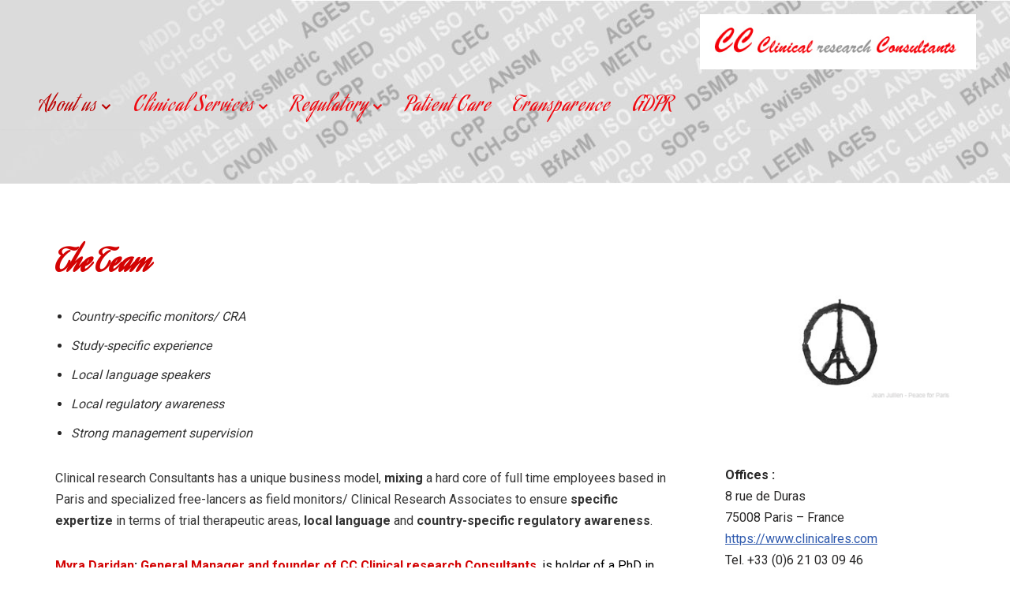

--- FILE ---
content_type: text/html; charset=UTF-8
request_url: https://clinicalres.com/about-us/the-team/
body_size: 14866
content:
<!DOCTYPE html>
<html dir="ltr" lang="fr-FR"
	prefix="og: https://ogp.me/ns#" >

<head>
	
	<meta charset="UTF-8">
	<meta name="viewport" content="width=device-width, initial-scale=1, minimum-scale=1">
	<link rel="profile" href="https://gmpg.org/xfn/11">
		<title>The Team Clinical research Consultants | Clinical Research Consultants</title>

		<!-- All in One SEO 4.4.0.1 - aioseo.com -->
		<meta name="description" content="Our monitors are experienced, chosen within our pool of CRAs to answer specific study needs. (Country-specific monitors and Study-specific experience.)" />
		<meta name="robots" content="max-image-preview:large" />
		<link rel="canonical" href="https://clinicalres.com/about-us/the-team/" />
		<meta name="generator" content="All in One SEO (AIOSEO) 4.4.0.1" />
		<meta property="og:locale" content="fr_FR" />
		<meta property="og:site_name" content="Clinical Research Consultants | CC Clinical research Consultants is a clinical and regulatory affairs CRO, we&#039;re particularly focused on compliance to moral, legal and scientific integrity. The company ensures full compliance with GCPs, ethical, legal and regulatory requirements governing the conduct of clinical research worldwide." />
		<meta property="og:type" content="activity" />
		<meta property="og:title" content="The Team Clinical research Consultants | Clinical Research Consultants" />
		<meta property="og:description" content="Our monitors are experienced, chosen within our pool of CRAs to answer specific study needs. (Country-specific monitors and Study-specific experience.)" />
		<meta property="og:url" content="https://clinicalres.com/about-us/the-team/" />
		<meta property="og:image" content="https://clinicalres.com/wp-content/uploads/2020/10/cropped-logo-clinicalres-2.png" />
		<meta property="og:image:secure_url" content="https://clinicalres.com/wp-content/uploads/2020/10/cropped-logo-clinicalres-2.png" />
		<meta name="twitter:card" content="summary" />
		<meta name="twitter:title" content="The Team Clinical research Consultants | Clinical Research Consultants" />
		<meta name="twitter:description" content="Our monitors are experienced, chosen within our pool of CRAs to answer specific study needs. (Country-specific monitors and Study-specific experience.)" />
		<meta name="twitter:image" content="https://clinicalres.com/wp-content/uploads/2020/10/cropped-logo-clinicalres-2.png" />
		<script type="application/ld+json" class="aioseo-schema">
			{"@context":"https:\/\/schema.org","@graph":[{"@type":"BreadcrumbList","@id":"https:\/\/clinicalres.com\/about-us\/the-team\/#breadcrumblist","itemListElement":[{"@type":"ListItem","@id":"https:\/\/clinicalres.com\/#listItem","position":1,"item":{"@type":"WebPage","@id":"https:\/\/clinicalres.com\/","name":"Accueil","description":"Clinical Research Consultants is a clinical and regulatory affairs CRO, based in central Paris, particularly focused on compliance to moral, legal and scientific integrity.","url":"https:\/\/clinicalres.com\/"},"nextItem":"https:\/\/clinicalres.com\/about-us\/#listItem"},{"@type":"ListItem","@id":"https:\/\/clinicalres.com\/about-us\/#listItem","position":2,"item":{"@type":"WebPage","@id":"https:\/\/clinicalres.com\/about-us\/","name":"About us","url":"https:\/\/clinicalres.com\/about-us\/"},"nextItem":"https:\/\/clinicalres.com\/about-us\/the-team\/#listItem","previousItem":"https:\/\/clinicalres.com\/#listItem"},{"@type":"ListItem","@id":"https:\/\/clinicalres.com\/about-us\/the-team\/#listItem","position":3,"item":{"@type":"WebPage","@id":"https:\/\/clinicalres.com\/about-us\/the-team\/","name":"The Team","description":"Our monitors are experienced, chosen within our pool of CRAs to answer specific study needs. (Country-specific monitors and Study-specific experience.)","url":"https:\/\/clinicalres.com\/about-us\/the-team\/"},"previousItem":"https:\/\/clinicalres.com\/about-us\/#listItem"}]},{"@type":"Organization","@id":"https:\/\/clinicalres.com\/#organization","name":"Clinical Research Consultants","url":"https:\/\/clinicalres.com\/","logo":{"@type":"ImageObject","url":"https:\/\/clinicalres.com\/wp-content\/uploads\/2020\/10\/cropped-logo-clinicalres-2.png","@id":"https:\/\/clinicalres.com\/#organizationLogo","width":408,"height":82},"image":{"@id":"https:\/\/clinicalres.com\/#organizationLogo"}},{"@type":"WebPage","@id":"https:\/\/clinicalres.com\/about-us\/the-team\/#webpage","url":"https:\/\/clinicalres.com\/about-us\/the-team\/","name":"The Team Clinical research Consultants | Clinical Research Consultants","description":"Our monitors are experienced, chosen within our pool of CRAs to answer specific study needs. (Country-specific monitors and Study-specific experience.)","inLanguage":"fr-FR","isPartOf":{"@id":"https:\/\/clinicalres.com\/#website"},"breadcrumb":{"@id":"https:\/\/clinicalres.com\/about-us\/the-team\/#breadcrumblist"},"datePublished":"2012-03-20T14:14:12+01:00","dateModified":"2012-03-20T14:14:12+01:00"},{"@type":"WebSite","@id":"https:\/\/clinicalres.com\/#website","url":"https:\/\/clinicalres.com\/","name":"Clinical Research Consultants","description":"CC Clinical research Consultants is a clinical and regulatory affairs CRO, we're particularly focused on compliance to moral, legal and scientific integrity. The company ensures full compliance with GCPs, ethical, legal and regulatory requirements governing the conduct of clinical research worldwide.","inLanguage":"fr-FR","publisher":{"@id":"https:\/\/clinicalres.com\/#organization"}}]}
		</script>
		<!-- All in One SEO -->

<link rel='dns-prefetch' href='//cdnjs.cloudflare.com' />
<link rel='dns-prefetch' href='//fonts.googleapis.com' />
<link rel="alternate" type="application/rss+xml" title="Clinical Research Consultants &raquo; Flux" href="https://clinicalres.com/feed/" />
<link rel="alternate" type="application/rss+xml" title="Clinical Research Consultants &raquo; Flux des commentaires" href="https://clinicalres.com/comments/feed/" />
<script type="text/javascript">
window._wpemojiSettings = {"baseUrl":"https:\/\/s.w.org\/images\/core\/emoji\/14.0.0\/72x72\/","ext":".png","svgUrl":"https:\/\/s.w.org\/images\/core\/emoji\/14.0.0\/svg\/","svgExt":".svg","source":{"concatemoji":"https:\/\/clinicalres.com\/wp-includes\/js\/wp-emoji-release.min.js?ver=6.2.8"}};
/*! This file is auto-generated */
!function(e,a,t){var n,r,o,i=a.createElement("canvas"),p=i.getContext&&i.getContext("2d");function s(e,t){p.clearRect(0,0,i.width,i.height),p.fillText(e,0,0);e=i.toDataURL();return p.clearRect(0,0,i.width,i.height),p.fillText(t,0,0),e===i.toDataURL()}function c(e){var t=a.createElement("script");t.src=e,t.defer=t.type="text/javascript",a.getElementsByTagName("head")[0].appendChild(t)}for(o=Array("flag","emoji"),t.supports={everything:!0,everythingExceptFlag:!0},r=0;r<o.length;r++)t.supports[o[r]]=function(e){if(p&&p.fillText)switch(p.textBaseline="top",p.font="600 32px Arial",e){case"flag":return s("\ud83c\udff3\ufe0f\u200d\u26a7\ufe0f","\ud83c\udff3\ufe0f\u200b\u26a7\ufe0f")?!1:!s("\ud83c\uddfa\ud83c\uddf3","\ud83c\uddfa\u200b\ud83c\uddf3")&&!s("\ud83c\udff4\udb40\udc67\udb40\udc62\udb40\udc65\udb40\udc6e\udb40\udc67\udb40\udc7f","\ud83c\udff4\u200b\udb40\udc67\u200b\udb40\udc62\u200b\udb40\udc65\u200b\udb40\udc6e\u200b\udb40\udc67\u200b\udb40\udc7f");case"emoji":return!s("\ud83e\udef1\ud83c\udffb\u200d\ud83e\udef2\ud83c\udfff","\ud83e\udef1\ud83c\udffb\u200b\ud83e\udef2\ud83c\udfff")}return!1}(o[r]),t.supports.everything=t.supports.everything&&t.supports[o[r]],"flag"!==o[r]&&(t.supports.everythingExceptFlag=t.supports.everythingExceptFlag&&t.supports[o[r]]);t.supports.everythingExceptFlag=t.supports.everythingExceptFlag&&!t.supports.flag,t.DOMReady=!1,t.readyCallback=function(){t.DOMReady=!0},t.supports.everything||(n=function(){t.readyCallback()},a.addEventListener?(a.addEventListener("DOMContentLoaded",n,!1),e.addEventListener("load",n,!1)):(e.attachEvent("onload",n),a.attachEvent("onreadystatechange",function(){"complete"===a.readyState&&t.readyCallback()})),(e=t.source||{}).concatemoji?c(e.concatemoji):e.wpemoji&&e.twemoji&&(c(e.twemoji),c(e.wpemoji)))}(window,document,window._wpemojiSettings);
</script>
<style type="text/css">
img.wp-smiley,
img.emoji {
	display: inline !important;
	border: none !important;
	box-shadow: none !important;
	height: 1em !important;
	width: 1em !important;
	margin: 0 0.07em !important;
	vertical-align: -0.1em !important;
	background: none !important;
	padding: 0 !important;
}
</style>
	<link rel='stylesheet' id='wp-block-library-css' href='https://clinicalres.com/wp-includes/css/dist/block-library/style.min.css?ver=6.2.8' type='text/css' media='all' />
<link rel='stylesheet' id='classic-theme-styles-css' href='https://clinicalres.com/wp-includes/css/classic-themes.min.css?ver=6.2.8' type='text/css' media='all' />
<style id='global-styles-inline-css' type='text/css'>
body{--wp--preset--color--black: #000000;--wp--preset--color--cyan-bluish-gray: #abb8c3;--wp--preset--color--white: #ffffff;--wp--preset--color--pale-pink: #f78da7;--wp--preset--color--vivid-red: #cf2e2e;--wp--preset--color--luminous-vivid-orange: #ff6900;--wp--preset--color--luminous-vivid-amber: #fcb900;--wp--preset--color--light-green-cyan: #7bdcb5;--wp--preset--color--vivid-green-cyan: #00d084;--wp--preset--color--pale-cyan-blue: #8ed1fc;--wp--preset--color--vivid-cyan-blue: #0693e3;--wp--preset--color--vivid-purple: #9b51e0;--wp--preset--color--neve-link-color: var(--nv-primary-accent);--wp--preset--color--neve-link-hover-color: var(--nv-secondary-accent);--wp--preset--color--nv-site-bg: var(--nv-site-bg);--wp--preset--color--nv-light-bg: var(--nv-light-bg);--wp--preset--color--nv-dark-bg: var(--nv-dark-bg);--wp--preset--color--neve-text-color: var(--nv-text-color);--wp--preset--color--nv-text-dark-bg: var(--nv-text-dark-bg);--wp--preset--color--nv-c-1: var(--nv-c-1);--wp--preset--color--nv-c-2: var(--nv-c-2);--wp--preset--gradient--vivid-cyan-blue-to-vivid-purple: linear-gradient(135deg,rgba(6,147,227,1) 0%,rgb(155,81,224) 100%);--wp--preset--gradient--light-green-cyan-to-vivid-green-cyan: linear-gradient(135deg,rgb(122,220,180) 0%,rgb(0,208,130) 100%);--wp--preset--gradient--luminous-vivid-amber-to-luminous-vivid-orange: linear-gradient(135deg,rgba(252,185,0,1) 0%,rgba(255,105,0,1) 100%);--wp--preset--gradient--luminous-vivid-orange-to-vivid-red: linear-gradient(135deg,rgba(255,105,0,1) 0%,rgb(207,46,46) 100%);--wp--preset--gradient--very-light-gray-to-cyan-bluish-gray: linear-gradient(135deg,rgb(238,238,238) 0%,rgb(169,184,195) 100%);--wp--preset--gradient--cool-to-warm-spectrum: linear-gradient(135deg,rgb(74,234,220) 0%,rgb(151,120,209) 20%,rgb(207,42,186) 40%,rgb(238,44,130) 60%,rgb(251,105,98) 80%,rgb(254,248,76) 100%);--wp--preset--gradient--blush-light-purple: linear-gradient(135deg,rgb(255,206,236) 0%,rgb(152,150,240) 100%);--wp--preset--gradient--blush-bordeaux: linear-gradient(135deg,rgb(254,205,165) 0%,rgb(254,45,45) 50%,rgb(107,0,62) 100%);--wp--preset--gradient--luminous-dusk: linear-gradient(135deg,rgb(255,203,112) 0%,rgb(199,81,192) 50%,rgb(65,88,208) 100%);--wp--preset--gradient--pale-ocean: linear-gradient(135deg,rgb(255,245,203) 0%,rgb(182,227,212) 50%,rgb(51,167,181) 100%);--wp--preset--gradient--electric-grass: linear-gradient(135deg,rgb(202,248,128) 0%,rgb(113,206,126) 100%);--wp--preset--gradient--midnight: linear-gradient(135deg,rgb(2,3,129) 0%,rgb(40,116,252) 100%);--wp--preset--duotone--dark-grayscale: url('#wp-duotone-dark-grayscale');--wp--preset--duotone--grayscale: url('#wp-duotone-grayscale');--wp--preset--duotone--purple-yellow: url('#wp-duotone-purple-yellow');--wp--preset--duotone--blue-red: url('#wp-duotone-blue-red');--wp--preset--duotone--midnight: url('#wp-duotone-midnight');--wp--preset--duotone--magenta-yellow: url('#wp-duotone-magenta-yellow');--wp--preset--duotone--purple-green: url('#wp-duotone-purple-green');--wp--preset--duotone--blue-orange: url('#wp-duotone-blue-orange');--wp--preset--font-size--small: 13px;--wp--preset--font-size--medium: 20px;--wp--preset--font-size--large: 36px;--wp--preset--font-size--x-large: 42px;--wp--preset--spacing--20: 0.44rem;--wp--preset--spacing--30: 0.67rem;--wp--preset--spacing--40: 1rem;--wp--preset--spacing--50: 1.5rem;--wp--preset--spacing--60: 2.25rem;--wp--preset--spacing--70: 3.38rem;--wp--preset--spacing--80: 5.06rem;--wp--preset--shadow--natural: 6px 6px 9px rgba(0, 0, 0, 0.2);--wp--preset--shadow--deep: 12px 12px 50px rgba(0, 0, 0, 0.4);--wp--preset--shadow--sharp: 6px 6px 0px rgba(0, 0, 0, 0.2);--wp--preset--shadow--outlined: 6px 6px 0px -3px rgba(255, 255, 255, 1), 6px 6px rgba(0, 0, 0, 1);--wp--preset--shadow--crisp: 6px 6px 0px rgba(0, 0, 0, 1);}:where(.is-layout-flex){gap: 0.5em;}body .is-layout-flow > .alignleft{float: left;margin-inline-start: 0;margin-inline-end: 2em;}body .is-layout-flow > .alignright{float: right;margin-inline-start: 2em;margin-inline-end: 0;}body .is-layout-flow > .aligncenter{margin-left: auto !important;margin-right: auto !important;}body .is-layout-constrained > .alignleft{float: left;margin-inline-start: 0;margin-inline-end: 2em;}body .is-layout-constrained > .alignright{float: right;margin-inline-start: 2em;margin-inline-end: 0;}body .is-layout-constrained > .aligncenter{margin-left: auto !important;margin-right: auto !important;}body .is-layout-constrained > :where(:not(.alignleft):not(.alignright):not(.alignfull)){max-width: var(--wp--style--global--content-size);margin-left: auto !important;margin-right: auto !important;}body .is-layout-constrained > .alignwide{max-width: var(--wp--style--global--wide-size);}body .is-layout-flex{display: flex;}body .is-layout-flex{flex-wrap: wrap;align-items: center;}body .is-layout-flex > *{margin: 0;}:where(.wp-block-columns.is-layout-flex){gap: 2em;}.has-black-color{color: var(--wp--preset--color--black) !important;}.has-cyan-bluish-gray-color{color: var(--wp--preset--color--cyan-bluish-gray) !important;}.has-white-color{color: var(--wp--preset--color--white) !important;}.has-pale-pink-color{color: var(--wp--preset--color--pale-pink) !important;}.has-vivid-red-color{color: var(--wp--preset--color--vivid-red) !important;}.has-luminous-vivid-orange-color{color: var(--wp--preset--color--luminous-vivid-orange) !important;}.has-luminous-vivid-amber-color{color: var(--wp--preset--color--luminous-vivid-amber) !important;}.has-light-green-cyan-color{color: var(--wp--preset--color--light-green-cyan) !important;}.has-vivid-green-cyan-color{color: var(--wp--preset--color--vivid-green-cyan) !important;}.has-pale-cyan-blue-color{color: var(--wp--preset--color--pale-cyan-blue) !important;}.has-vivid-cyan-blue-color{color: var(--wp--preset--color--vivid-cyan-blue) !important;}.has-vivid-purple-color{color: var(--wp--preset--color--vivid-purple) !important;}.has-black-background-color{background-color: var(--wp--preset--color--black) !important;}.has-cyan-bluish-gray-background-color{background-color: var(--wp--preset--color--cyan-bluish-gray) !important;}.has-white-background-color{background-color: var(--wp--preset--color--white) !important;}.has-pale-pink-background-color{background-color: var(--wp--preset--color--pale-pink) !important;}.has-vivid-red-background-color{background-color: var(--wp--preset--color--vivid-red) !important;}.has-luminous-vivid-orange-background-color{background-color: var(--wp--preset--color--luminous-vivid-orange) !important;}.has-luminous-vivid-amber-background-color{background-color: var(--wp--preset--color--luminous-vivid-amber) !important;}.has-light-green-cyan-background-color{background-color: var(--wp--preset--color--light-green-cyan) !important;}.has-vivid-green-cyan-background-color{background-color: var(--wp--preset--color--vivid-green-cyan) !important;}.has-pale-cyan-blue-background-color{background-color: var(--wp--preset--color--pale-cyan-blue) !important;}.has-vivid-cyan-blue-background-color{background-color: var(--wp--preset--color--vivid-cyan-blue) !important;}.has-vivid-purple-background-color{background-color: var(--wp--preset--color--vivid-purple) !important;}.has-black-border-color{border-color: var(--wp--preset--color--black) !important;}.has-cyan-bluish-gray-border-color{border-color: var(--wp--preset--color--cyan-bluish-gray) !important;}.has-white-border-color{border-color: var(--wp--preset--color--white) !important;}.has-pale-pink-border-color{border-color: var(--wp--preset--color--pale-pink) !important;}.has-vivid-red-border-color{border-color: var(--wp--preset--color--vivid-red) !important;}.has-luminous-vivid-orange-border-color{border-color: var(--wp--preset--color--luminous-vivid-orange) !important;}.has-luminous-vivid-amber-border-color{border-color: var(--wp--preset--color--luminous-vivid-amber) !important;}.has-light-green-cyan-border-color{border-color: var(--wp--preset--color--light-green-cyan) !important;}.has-vivid-green-cyan-border-color{border-color: var(--wp--preset--color--vivid-green-cyan) !important;}.has-pale-cyan-blue-border-color{border-color: var(--wp--preset--color--pale-cyan-blue) !important;}.has-vivid-cyan-blue-border-color{border-color: var(--wp--preset--color--vivid-cyan-blue) !important;}.has-vivid-purple-border-color{border-color: var(--wp--preset--color--vivid-purple) !important;}.has-vivid-cyan-blue-to-vivid-purple-gradient-background{background: var(--wp--preset--gradient--vivid-cyan-blue-to-vivid-purple) !important;}.has-light-green-cyan-to-vivid-green-cyan-gradient-background{background: var(--wp--preset--gradient--light-green-cyan-to-vivid-green-cyan) !important;}.has-luminous-vivid-amber-to-luminous-vivid-orange-gradient-background{background: var(--wp--preset--gradient--luminous-vivid-amber-to-luminous-vivid-orange) !important;}.has-luminous-vivid-orange-to-vivid-red-gradient-background{background: var(--wp--preset--gradient--luminous-vivid-orange-to-vivid-red) !important;}.has-very-light-gray-to-cyan-bluish-gray-gradient-background{background: var(--wp--preset--gradient--very-light-gray-to-cyan-bluish-gray) !important;}.has-cool-to-warm-spectrum-gradient-background{background: var(--wp--preset--gradient--cool-to-warm-spectrum) !important;}.has-blush-light-purple-gradient-background{background: var(--wp--preset--gradient--blush-light-purple) !important;}.has-blush-bordeaux-gradient-background{background: var(--wp--preset--gradient--blush-bordeaux) !important;}.has-luminous-dusk-gradient-background{background: var(--wp--preset--gradient--luminous-dusk) !important;}.has-pale-ocean-gradient-background{background: var(--wp--preset--gradient--pale-ocean) !important;}.has-electric-grass-gradient-background{background: var(--wp--preset--gradient--electric-grass) !important;}.has-midnight-gradient-background{background: var(--wp--preset--gradient--midnight) !important;}.has-small-font-size{font-size: var(--wp--preset--font-size--small) !important;}.has-medium-font-size{font-size: var(--wp--preset--font-size--medium) !important;}.has-large-font-size{font-size: var(--wp--preset--font-size--large) !important;}.has-x-large-font-size{font-size: var(--wp--preset--font-size--x-large) !important;}
.wp-block-navigation a:where(:not(.wp-element-button)){color: inherit;}
:where(.wp-block-columns.is-layout-flex){gap: 2em;}
.wp-block-pullquote{font-size: 1.5em;line-height: 1.6;}
</style>
<link rel='stylesheet' id='contact-form-7-css' href='https://clinicalres.com/wp-content/plugins/contact-form-7/includes/css/styles.css?ver=5.7.7' type='text/css' media='all' />
<link rel='stylesheet' id='sp-news-public-css' href='https://clinicalres.com/wp-content/plugins/sp-news-and-widget/assets/css/wpnw-public.css?ver=4.7.1' type='text/css' media='all' />
<link rel='stylesheet' id='master-accordion-css' href='https://clinicalres.com/wp-content/plugins/wp-awesome-faq/assets/css/master-accordion.css?ver=4.1.8' type='text/css' media='all' />
<link rel='stylesheet' id='font-awesome-css' href='//cdnjs.cloudflare.com/ajax/libs/font-awesome/5.12.0-2/css/all.min.css?ver=6.2.8' type='text/css' media='all' />
<link rel='stylesheet' id='neve-style-css' href='https://clinicalres.com/wp-content/themes/neve/style-main-new.min.css?ver=3.6.4' type='text/css' media='all' />
<style id='neve-style-inline-css' type='text/css'>
.nv-meta-list li.meta:not(:last-child):after { content:"/" }.nv-meta-list .no-mobile{
			display:none;
		}.nv-meta-list li.last::after{
			content: ""!important;
		}@media (min-width: 769px) {
			.nv-meta-list .no-mobile {
				display: inline-block;
			}
			.nv-meta-list li.last:not(:last-child)::after {
		 		content: "/" !important;
			}
		}
 :root{ --container: 748px;--postwidth:100%; --primarybtnbg: var(--nv-primary-accent); --primarybtnhoverbg: var(--nv-primary-accent); --primarybtncolor: #fff; --secondarybtncolor: var(--nv-primary-accent); --primarybtnhovercolor: #fff; --secondarybtnhovercolor: var(--nv-primary-accent);--primarybtnborderradius:3px;--secondarybtnborderradius:3px;--secondarybtnborderwidth:3px;--btnpadding:13px 15px;--primarybtnpadding:13px 15px;--secondarybtnpadding:calc(13px - 3px) calc(15px - 3px); --bodyfontfamily: Roboto; --bodyfontsize: 15px; --bodylineheight: 1.6; --bodyletterspacing: 0px; --bodyfontweight: 400; --h1fontsize: 36px; --h1fontweight: 700; --h1lineheight: 1.2; --h1letterspacing: 0px; --h1texttransform: none; --h2fontsize: 28px; --h2fontweight: 700; --h2lineheight: 1.3; --h2letterspacing: 0px; --h2texttransform: none; --h3fontsize: 24px; --h3fontweight: 700; --h3lineheight: 1.4; --h3letterspacing: 0px; --h3texttransform: none; --h4fontsize: 20px; --h4fontweight: 700; --h4lineheight: 1.6; --h4letterspacing: 0px; --h4texttransform: none; --h5fontsize: 16px; --h5fontweight: 700; --h5lineheight: 1.6; --h5letterspacing: 0px; --h5texttransform: none; --h6fontsize: 0.75em; --h6fontweight: 600; --h6lineheight: 1.6em; --h6letterspacing: 0px; --h6texttransform: none;--formfieldborderwidth:2px;--formfieldborderradius:3px; --formfieldbgcolor: var(--nv-site-bg); --formfieldbordercolor: #dddddd; --formfieldcolor: var(--nv-text-color);--formfieldpadding:10px 12px; } .has-neve-button-color-color{ color: var(--nv-primary-accent)!important; } .has-neve-button-color-background-color{ background-color: var(--nv-primary-accent)!important; } .alignfull > [class*="__inner-container"], .alignwide > [class*="__inner-container"]{ max-width:718px;margin:auto } .nv-meta-list{ --avatarsize: 20px; } .single .nv-meta-list{ --avatarsize: 20px; } .nv-post-cover{ --height: 250px;--padding:40px 15px;--justify: flex-start; --textalign: left; --valign: center; } .nv-post-cover .nv-title-meta-wrap, .nv-page-title-wrap, .entry-header{ --textalign: left; } .nv-is-boxed.nv-title-meta-wrap{ --padding:40px 15px; --bgcolor: var(--nv-dark-bg); } .nv-overlay{ --opacity: 50; --blendmode: normal; } .nv-is-boxed.nv-comments-wrap{ --padding:20px; } .nv-is-boxed.comment-respond{ --padding:20px; } .single:not(.single-product), .page{ --c-vspace:0 0 0 0;; } .global-styled{ --bgcolor: var(--nv-site-bg); } .header-top{ --rowbcolor: var(--nv-light-bg); --color: var(--nv-text-color); --bgcolor: var(--nv-site-bg); } .header-main{ --rowbcolor: var(--nv-light-bg); --color: #e30a19;--bgimage:none; } .header-bottom{ --rowbcolor: var(--nv-light-bg); --color: var(--nv-text-color); --bgcolor: var(--nv-site-bg); } .header-menu-sidebar-bg{ --justify: flex-start; --textalign: left;--flexg: 1;--wrapdropdownwidth: auto; --color: var(--nv-text-color); --bgcolor: var(--nv-site-bg); } .header-menu-sidebar{ width: 360px; } .builder-item--logo{ --maxwidth: 119px;--padding:10px 0;--margin:0; --textalign: left;--justify: flex-start; } .builder-item--nav-icon,.header-menu-sidebar .close-sidebar-panel .navbar-toggle{ --borderradius:0; } .builder-item--nav-icon{ --label-margin:0 5px 0 0;;--padding:10px 15px;--margin:0; } .builder-item--primary-menu{ --color: #ef0a11; --hovercolor: #f4f4f4; --hovertextcolor: var(--nv-text-color); --activecolor: #bc0303; --spacing: 20px; --height: 25px;--padding:0;--margin:0; --fontfamily: "Aguafina Script"; --fontsize: 1em; --lineheight: 1.6em; --letterspacing: 0px; --fontweight: 500; --texttransform: none; --iconsize: 1em; } .hfg-is-group.has-primary-menu .inherit-ff{ --inheritedff: Aguafina Script; --inheritedfw: 500; } .footer-top-inner .row{ grid-template-columns:1fr 1fr 1fr; --valign: flex-start; } .footer-top{ --rowbcolor: var(--nv-light-bg); --color: var(--nv-text-color); --bgcolor: var(--nv-site-bg); } .footer-main-inner .row{ grid-template-columns:1fr 1fr 1fr; --valign: flex-start; } .footer-main{ --rowbcolor: var(--nv-light-bg); --color: var(--nv-text-color); --bgcolor: var(--nv-site-bg); } .footer-bottom-inner .row{ grid-template-columns:1fr 1fr 1fr; --valign: flex-start; } .footer-bottom{ --rowbcolor: var(--nv-light-bg); --color: var(--nv-text-dark-bg); --bgcolor: var(--nv-dark-bg); } @media(min-width: 576px){ :root{ --container: 992px;--postwidth:50%;--btnpadding:13px 15px;--primarybtnpadding:13px 15px;--secondarybtnpadding:calc(13px - 3px) calc(15px - 3px); --bodyfontsize: 16px; --bodylineheight: 1.6; --bodyletterspacing: 0px; --h1fontsize: 38px; --h1lineheight: 1.2; --h1letterspacing: 0px; --h2fontsize: 30px; --h2lineheight: 1.2; --h2letterspacing: 0px; --h3fontsize: 26px; --h3lineheight: 1.4; --h3letterspacing: 0px; --h4fontsize: 22px; --h4lineheight: 1.5; --h4letterspacing: 0px; --h5fontsize: 18px; --h5lineheight: 1.6; --h5letterspacing: 0px; --h6fontsize: 0.75em; --h6lineheight: 1.6em; --h6letterspacing: 0px; } .nv-meta-list{ --avatarsize: 20px; } .single .nv-meta-list{ --avatarsize: 20px; } .nv-post-cover{ --height: 320px;--padding:60px 30px;--justify: flex-start; --textalign: left; --valign: center; } .nv-post-cover .nv-title-meta-wrap, .nv-page-title-wrap, .entry-header{ --textalign: left; } .nv-is-boxed.nv-title-meta-wrap{ --padding:60px 30px; } .nv-is-boxed.nv-comments-wrap{ --padding:30px; } .nv-is-boxed.comment-respond{ --padding:30px; } .single:not(.single-product), .page{ --c-vspace:0 0 0 0;; } .header-menu-sidebar-bg{ --justify: flex-start; --textalign: left;--flexg: 1;--wrapdropdownwidth: auto; } .header-menu-sidebar{ width: 360px; } .builder-item--logo{ --maxwidth: 296px;--padding:10px 0;--margin:0; --textalign: left;--justify: flex-start; } .builder-item--nav-icon{ --label-margin:0 5px 0 0;;--padding:10px 15px;--margin:0; } .builder-item--primary-menu{ --spacing: 20px; --height: 25px;--padding:0;--margin:0; --fontsize: 1em; --lineheight: 1.6em; --letterspacing: 0px; --iconsize: 1em; } }@media(min-width: 960px){ :root{ --container: 1170px;--postwidth:33.333333333333%;--btnpadding:13px 15px;--primarybtnpadding:13px 15px;--secondarybtnpadding:calc(13px - 3px) calc(15px - 3px); --bodyfontsize: 16px; --bodylineheight: 1.7; --bodyletterspacing: 0px; --h1fontsize: 40px; --h1lineheight: 1.1; --h1letterspacing: 0px; --h2fontsize: 32px; --h2lineheight: 1.2; --h2letterspacing: 0px; --h3fontsize: 28px; --h3lineheight: 1.4; --h3letterspacing: 0px; --h4fontsize: 24px; --h4lineheight: 1.5; --h4letterspacing: 0px; --h5fontsize: 20px; --h5lineheight: 1.6; --h5letterspacing: 0px; --h6fontsize: 10px; --h6lineheight: 1.6em; --h6letterspacing: 0px; } #content .container .col, #content .container-fluid .col{ max-width: 70%; } .alignfull > [class*="__inner-container"], .alignwide > [class*="__inner-container"]{ max-width:789px } .container-fluid .alignfull > [class*="__inner-container"], .container-fluid .alignwide > [class*="__inner-container"]{ max-width:calc(70% + 15px) } .nv-sidebar-wrap, .nv-sidebar-wrap.shop-sidebar{ max-width: 30%; } .nv-meta-list{ --avatarsize: 20px; } .single .nv-meta-list{ --avatarsize: 20px; } .nv-post-cover{ --height: 400px;--padding:60px 40px;--justify: flex-start; --textalign: left; --valign: center; } .nv-post-cover .nv-title-meta-wrap, .nv-page-title-wrap, .entry-header{ --textalign: left; } .nv-is-boxed.nv-title-meta-wrap{ --padding:60px 40px; } .nv-is-boxed.nv-comments-wrap{ --padding:40px; } .nv-is-boxed.comment-respond{ --padding:40px; } .single:not(.single-product), .page{ --c-vspace:0 0 0 0;; } .header-menu-sidebar-bg{ --justify: flex-start; --textalign: left;--flexg: 1;--wrapdropdownwidth: auto; } .header-menu-sidebar{ width: 360px; } .builder-item--logo{ --maxwidth: 350px;--padding:10px 0;--margin:0; --textalign: left;--justify: flex-start; } .builder-item--nav-icon{ --label-margin:0 5px 0 0;;--padding:10px 15px;--margin:0; } .builder-item--primary-menu{ --spacing: 20px; --height: 25px;--padding:0;--margin:0; --fontsize: 26px; --lineheight: 1.6em; --letterspacing: 1px; --iconsize: 26px; } }:root{--nv-primary-accent:#2f5aae;--nv-secondary-accent:#2f5aae;--nv-site-bg:#ffffff;--nv-light-bg:#f4f5f7;--nv-dark-bg:#121212;--nv-text-color:#272626;--nv-text-dark-bg:#ffffff;--nv-c-1:#9463ae;--nv-c-2:#be574b;--nv-fallback-ff:Arial, Helvetica, sans-serif;}
</style>
<link rel='stylesheet' id='neve-google-font-aguafina-script-css' href='//fonts.googleapis.com/css?family=Aguafina+Script%3A500%2C400&#038;display=swap&#038;ver=3.6.4' type='text/css' media='all' />
<link rel='stylesheet' id='neve-google-font-roboto-css' href='//fonts.googleapis.com/css?family=Roboto%3A400%2C700%2C600&#038;display=swap&#038;ver=3.6.4' type='text/css' media='all' />
<link rel='stylesheet' id='sib-front-css-css' href='https://clinicalres.com/wp-content/plugins/mailin/css/mailin-front.css?ver=6.2.8' type='text/css' media='all' />
<script type='text/javascript' src='https://clinicalres.com/wp-includes/js/jquery/jquery.min.js?ver=3.6.4' id='jquery-core-js'></script>
<script type='text/javascript' src='https://clinicalres.com/wp-includes/js/jquery/jquery-migrate.min.js?ver=3.4.0' id='jquery-migrate-js'></script>
<script type='text/javascript' id='sib-front-js-js-extra'>
/* <![CDATA[ */
var sibErrMsg = {"invalidMail":"Please fill out valid email address","requiredField":"Please fill out required fields","invalidDateFormat":"Please fill out valid date format","invalidSMSFormat":"Please fill out valid phone number"};
var ajax_sib_front_object = {"ajax_url":"https:\/\/clinicalres.com\/wp-admin\/admin-ajax.php","ajax_nonce":"5f9c73d621","flag_url":"https:\/\/clinicalres.com\/wp-content\/plugins\/mailin\/img\/flags\/"};
/* ]]> */
</script>
<script type='text/javascript' src='https://clinicalres.com/wp-content/plugins/mailin/js/mailin-front.js?ver=1687775297' id='sib-front-js-js'></script>
<link rel="https://api.w.org/" href="https://clinicalres.com/wp-json/" /><link rel="alternate" type="application/json" href="https://clinicalres.com/wp-json/wp/v2/pages/513" /><link rel="EditURI" type="application/rsd+xml" title="RSD" href="https://clinicalres.com/xmlrpc.php?rsd" />
<link rel="wlwmanifest" type="application/wlwmanifest+xml" href="https://clinicalres.com/wp-includes/wlwmanifest.xml" />
<meta name="generator" content="WordPress 6.2.8" />
<link rel='shortlink' href='https://clinicalres.com/?p=513' />
<link rel="alternate" type="application/json+oembed" href="https://clinicalres.com/wp-json/oembed/1.0/embed?url=https%3A%2F%2Fclinicalres.com%2Fabout-us%2Fthe-team%2F" />
<link rel="alternate" type="text/xml+oembed" href="https://clinicalres.com/wp-json/oembed/1.0/embed?url=https%3A%2F%2Fclinicalres.com%2Fabout-us%2Fthe-team%2F&#038;format=xml" />
<link rel="icon" href="https://clinicalres.com/wp-content/uploads/2019/12/cropped-ico-e1576576094174-2-32x32.jpg" sizes="32x32" />
<link rel="icon" href="https://clinicalres.com/wp-content/uploads/2019/12/cropped-ico-e1576576094174-2-192x192.jpg" sizes="192x192" />
<link rel="apple-touch-icon" href="https://clinicalres.com/wp-content/uploads/2019/12/cropped-ico-e1576576094174-2-180x180.jpg" />
<meta name="msapplication-TileImage" content="https://clinicalres.com/wp-content/uploads/2019/12/cropped-ico-e1576576094174-2-270x270.jpg" />
		<style type="text/css" id="wp-custom-css">
			@media only screen and (max-width: 778px) {
.site-logo .brand {
    margin-left: 2px;
   }
.builder-item--primary-menu {
    margin-right: 2px;
  }
}

@media only screen and (max-width: 480px) {
.site-logo .brand {
    margin-left: 180px;
   }
.builder-item--primary-menu {
    margin-right: 250px;
  }
}

@media only screen and (max-width: 1170px) {
.site-logo .brand {
    margin-left: 150px;
   }
.builder-item--primary-menu {
    margin-right: 250px;
  }
}

h1, .single h1.entry-title {
font-family: Aguafina Script;
	color:#D30303;
}

input[type="color"], input[type="date"], input[type="datetime-local"], input[type="datetime"], input[type="email"], input[type="month"], input[type="number"], input[type="password"], input[type="search"], input[type="tel"], input[type="text"], input[type="time"], input[type="url"], input[type="week"], textarea {
	background:#F4F4F4;
	width: 25em border-box;
width: 700px;
	
}
body {
background-image: url("../../media/bandeau-clinicalres.jpg");

background-repeat: no-repeat;

}
.nv-page-title-wrap.nv-big-title .nv-page-title h1 {
	margin-top:150px;
}

.nv-sidebar-wrap.nv-right {
		margin-top:150px;
}

.nav-ul > .menu-item-has-children > .sub-menu {

    text-align: left;
    font-size: 0.9em;
		background-color:#000000;
	color:#bc0303;

}

.widget {
    word-break: break-word;
    padding-bottom: 5px;
    margin-bottom: 5px;
}
.news .news-title a {
    font-size: 15px;
    line-height: 26px;
    color: #D30303;
    text-decoration: none !important;
}
.news-short-content {
    font-size: 11px;
}

.news-more-link {
    font-size: 10px;
}

.nv-comment-content a, .nv-content-wrap a:not(.button):not(.wp-block-file__button) {
    text-decoration: none;
    font-weight: bold;
	color: #D30303;
}		</style>
		
	</head>

<body data-rsssl=1  class="page-template-default page page-id-513 page-child parent-pageid-323 wp-custom-logo  nv-blog-grid nv-sidebar-right menu_sidebar_slide_left" id="neve_body"  >
<svg xmlns="http://www.w3.org/2000/svg" viewBox="0 0 0 0" width="0" height="0" focusable="false" role="none" style="visibility: hidden; position: absolute; left: -9999px; overflow: hidden;" ><defs><filter id="wp-duotone-dark-grayscale"><feColorMatrix color-interpolation-filters="sRGB" type="matrix" values=" .299 .587 .114 0 0 .299 .587 .114 0 0 .299 .587 .114 0 0 .299 .587 .114 0 0 " /><feComponentTransfer color-interpolation-filters="sRGB" ><feFuncR type="table" tableValues="0 0.49803921568627" /><feFuncG type="table" tableValues="0 0.49803921568627" /><feFuncB type="table" tableValues="0 0.49803921568627" /><feFuncA type="table" tableValues="1 1" /></feComponentTransfer><feComposite in2="SourceGraphic" operator="in" /></filter></defs></svg><svg xmlns="http://www.w3.org/2000/svg" viewBox="0 0 0 0" width="0" height="0" focusable="false" role="none" style="visibility: hidden; position: absolute; left: -9999px; overflow: hidden;" ><defs><filter id="wp-duotone-grayscale"><feColorMatrix color-interpolation-filters="sRGB" type="matrix" values=" .299 .587 .114 0 0 .299 .587 .114 0 0 .299 .587 .114 0 0 .299 .587 .114 0 0 " /><feComponentTransfer color-interpolation-filters="sRGB" ><feFuncR type="table" tableValues="0 1" /><feFuncG type="table" tableValues="0 1" /><feFuncB type="table" tableValues="0 1" /><feFuncA type="table" tableValues="1 1" /></feComponentTransfer><feComposite in2="SourceGraphic" operator="in" /></filter></defs></svg><svg xmlns="http://www.w3.org/2000/svg" viewBox="0 0 0 0" width="0" height="0" focusable="false" role="none" style="visibility: hidden; position: absolute; left: -9999px; overflow: hidden;" ><defs><filter id="wp-duotone-purple-yellow"><feColorMatrix color-interpolation-filters="sRGB" type="matrix" values=" .299 .587 .114 0 0 .299 .587 .114 0 0 .299 .587 .114 0 0 .299 .587 .114 0 0 " /><feComponentTransfer color-interpolation-filters="sRGB" ><feFuncR type="table" tableValues="0.54901960784314 0.98823529411765" /><feFuncG type="table" tableValues="0 1" /><feFuncB type="table" tableValues="0.71764705882353 0.25490196078431" /><feFuncA type="table" tableValues="1 1" /></feComponentTransfer><feComposite in2="SourceGraphic" operator="in" /></filter></defs></svg><svg xmlns="http://www.w3.org/2000/svg" viewBox="0 0 0 0" width="0" height="0" focusable="false" role="none" style="visibility: hidden; position: absolute; left: -9999px; overflow: hidden;" ><defs><filter id="wp-duotone-blue-red"><feColorMatrix color-interpolation-filters="sRGB" type="matrix" values=" .299 .587 .114 0 0 .299 .587 .114 0 0 .299 .587 .114 0 0 .299 .587 .114 0 0 " /><feComponentTransfer color-interpolation-filters="sRGB" ><feFuncR type="table" tableValues="0 1" /><feFuncG type="table" tableValues="0 0.27843137254902" /><feFuncB type="table" tableValues="0.5921568627451 0.27843137254902" /><feFuncA type="table" tableValues="1 1" /></feComponentTransfer><feComposite in2="SourceGraphic" operator="in" /></filter></defs></svg><svg xmlns="http://www.w3.org/2000/svg" viewBox="0 0 0 0" width="0" height="0" focusable="false" role="none" style="visibility: hidden; position: absolute; left: -9999px; overflow: hidden;" ><defs><filter id="wp-duotone-midnight"><feColorMatrix color-interpolation-filters="sRGB" type="matrix" values=" .299 .587 .114 0 0 .299 .587 .114 0 0 .299 .587 .114 0 0 .299 .587 .114 0 0 " /><feComponentTransfer color-interpolation-filters="sRGB" ><feFuncR type="table" tableValues="0 0" /><feFuncG type="table" tableValues="0 0.64705882352941" /><feFuncB type="table" tableValues="0 1" /><feFuncA type="table" tableValues="1 1" /></feComponentTransfer><feComposite in2="SourceGraphic" operator="in" /></filter></defs></svg><svg xmlns="http://www.w3.org/2000/svg" viewBox="0 0 0 0" width="0" height="0" focusable="false" role="none" style="visibility: hidden; position: absolute; left: -9999px; overflow: hidden;" ><defs><filter id="wp-duotone-magenta-yellow"><feColorMatrix color-interpolation-filters="sRGB" type="matrix" values=" .299 .587 .114 0 0 .299 .587 .114 0 0 .299 .587 .114 0 0 .299 .587 .114 0 0 " /><feComponentTransfer color-interpolation-filters="sRGB" ><feFuncR type="table" tableValues="0.78039215686275 1" /><feFuncG type="table" tableValues="0 0.94901960784314" /><feFuncB type="table" tableValues="0.35294117647059 0.47058823529412" /><feFuncA type="table" tableValues="1 1" /></feComponentTransfer><feComposite in2="SourceGraphic" operator="in" /></filter></defs></svg><svg xmlns="http://www.w3.org/2000/svg" viewBox="0 0 0 0" width="0" height="0" focusable="false" role="none" style="visibility: hidden; position: absolute; left: -9999px; overflow: hidden;" ><defs><filter id="wp-duotone-purple-green"><feColorMatrix color-interpolation-filters="sRGB" type="matrix" values=" .299 .587 .114 0 0 .299 .587 .114 0 0 .299 .587 .114 0 0 .299 .587 .114 0 0 " /><feComponentTransfer color-interpolation-filters="sRGB" ><feFuncR type="table" tableValues="0.65098039215686 0.40392156862745" /><feFuncG type="table" tableValues="0 1" /><feFuncB type="table" tableValues="0.44705882352941 0.4" /><feFuncA type="table" tableValues="1 1" /></feComponentTransfer><feComposite in2="SourceGraphic" operator="in" /></filter></defs></svg><svg xmlns="http://www.w3.org/2000/svg" viewBox="0 0 0 0" width="0" height="0" focusable="false" role="none" style="visibility: hidden; position: absolute; left: -9999px; overflow: hidden;" ><defs><filter id="wp-duotone-blue-orange"><feColorMatrix color-interpolation-filters="sRGB" type="matrix" values=" .299 .587 .114 0 0 .299 .587 .114 0 0 .299 .587 .114 0 0 .299 .587 .114 0 0 " /><feComponentTransfer color-interpolation-filters="sRGB" ><feFuncR type="table" tableValues="0.098039215686275 1" /><feFuncG type="table" tableValues="0 0.66274509803922" /><feFuncB type="table" tableValues="0.84705882352941 0.41960784313725" /><feFuncA type="table" tableValues="1 1" /></feComponentTransfer><feComposite in2="SourceGraphic" operator="in" /></filter></defs></svg><div class="wrapper">
	
	<header class="header"  >
		<a class="neve-skip-link show-on-focus" href="#content" >
			Aller au contenu		</a>
		<div id="header-grid"  class="hfg_header site-header">
	
<nav class="header--row header-main hide-on-mobile hide-on-tablet layout-fullwidth nv-navbar header--row"
	data-row-id="main" data-show-on="desktop">

	<div
		class="header--row-inner header-main-inner">
		<div class="container">
			<div
				class="row row--wrapper"
				data-section="hfg_header_layout_main" >
				<div class="hfg-slot left"><div class="builder-item desktop-left"><div class="item--inner builder-item--logo"
		data-section="title_tagline"
		data-item-id="logo">
	
<div class="site-logo">
	<a class="brand" href="https://clinicalres.com/" title="← Clinical Research Consultants"
			aria-label="Clinical Research Consultants" rel="home"><img width="408" height="82" src="https://clinicalres.com/wp-content/uploads/2020/10/cropped-logo-clinicalres-2.png" class="neve-site-logo skip-lazy" alt="" decoding="async" loading="lazy" data-variant="logo" srcset="https://clinicalres.com/wp-content/uploads/2020/10/cropped-logo-clinicalres-2.png 408w, https://clinicalres.com/wp-content/uploads/2020/10/cropped-logo-clinicalres-2-300x60.png 300w" sizes="(max-width: 408px) 100vw, 408px" /></a></div>
	</div>

</div></div><div class="hfg-slot right"><div class="builder-item has-nav"><div class="item--inner builder-item--primary-menu has_menu"
		data-section="header_menu_primary"
		data-item-id="primary-menu">
	<div class="nv-nav-wrap">
	<div role="navigation" class="nav-menu-primary style-border-bottom m-style"
			aria-label="Menu principal">

		<ul id="nv-primary-navigation-main" class="primary-menu-ul nav-ul menu-desktop"><li id="menu-item-1269" class="menu-item menu-item-type-custom menu-item-object-custom current-menu-ancestor current-menu-parent menu-item-has-children menu-item-1269 nv-active"><div class="wrap"><a href="#"><span class="menu-item-title-wrap dd-title">About us</span></a><div role="button" aria-pressed="false" aria-label="Ouvrir le sous-menu" tabindex="0" class="caret-wrap caret 1" style="margin-left:5px;"><span class="caret"><svg fill="currentColor" aria-label="Liste déroulante" xmlns="http://www.w3.org/2000/svg" viewBox="0 0 448 512"><path d="M207.029 381.476L12.686 187.132c-9.373-9.373-9.373-24.569 0-33.941l22.667-22.667c9.357-9.357 24.522-9.375 33.901-.04L224 284.505l154.745-154.021c9.379-9.335 24.544-9.317 33.901.04l22.667 22.667c9.373 9.373 9.373 24.569 0 33.941L240.971 381.476c-9.373 9.372-24.569 9.372-33.942 0z"/></svg></span></div></div>
<ul class="sub-menu">
	<li id="menu-item-1160" class="menu-item menu-item-type-post_type menu-item-object-page menu-item-1160"><div class="wrap"><a href="https://clinicalres.com/about-us/the-mission/">The Mission</a></div></li>
	<li id="menu-item-1161" class="menu-item menu-item-type-post_type menu-item-object-page current-menu-item page_item page-item-513 current_page_item menu-item-1161 nv-active"><div class="wrap"><a href="https://clinicalres.com/about-us/the-team/" aria-current="page">The Team</a></div></li>
	<li id="menu-item-1162" class="menu-item menu-item-type-post_type menu-item-object-page menu-item-1162"><div class="wrap"><a href="https://clinicalres.com/about-us/the-trials/">The Trials</a></div></li>
	<li id="menu-item-1163" class="menu-item menu-item-type-post_type menu-item-object-page menu-item-1163"><div class="wrap"><a href="https://clinicalres.com/about-us/contact/">Contact Us</a></div></li>
</ul>
</li>
<li id="menu-item-1270" class="menu-item menu-item-type-custom menu-item-object-custom menu-item-has-children menu-item-1270"><div class="wrap"><a href="#"><span class="menu-item-title-wrap dd-title">Clinical Services</span></a><div role="button" aria-pressed="false" aria-label="Ouvrir le sous-menu" tabindex="0" class="caret-wrap caret 6" style="margin-left:5px;"><span class="caret"><svg fill="currentColor" aria-label="Liste déroulante" xmlns="http://www.w3.org/2000/svg" viewBox="0 0 448 512"><path d="M207.029 381.476L12.686 187.132c-9.373-9.373-9.373-24.569 0-33.941l22.667-22.667c9.357-9.357 24.522-9.375 33.901-.04L224 284.505l154.745-154.021c9.379-9.335 24.544-9.317 33.901.04l22.667 22.667c9.373 9.373 9.373 24.569 0 33.941L240.971 381.476c-9.373 9.372-24.569 9.372-33.942 0z"/></svg></span></div></div>
<ul class="sub-menu">
	<li id="menu-item-1164" class="menu-item menu-item-type-post_type menu-item-object-page menu-item-1164"><div class="wrap"><a href="https://clinicalres.com/other-activities/clinical-trials-activities/">Clinical Trials Activities</a></div></li>
	<li id="menu-item-1165" class="menu-item menu-item-type-post_type menu-item-object-page menu-item-1165"><div class="wrap"><a href="https://clinicalres.com/other-activities/other-clinical-activities/">Other clinical activities</a></div></li>
</ul>
</li>
<li id="menu-item-1271" class="menu-item menu-item-type-custom menu-item-object-custom menu-item-has-children menu-item-1271"><div class="wrap"><a href="#"><span class="menu-item-title-wrap dd-title">Regulatory</span></a><div role="button" aria-pressed="false" aria-label="Ouvrir le sous-menu" tabindex="0" class="caret-wrap caret 9" style="margin-left:5px;"><span class="caret"><svg fill="currentColor" aria-label="Liste déroulante" xmlns="http://www.w3.org/2000/svg" viewBox="0 0 448 512"><path d="M207.029 381.476L12.686 187.132c-9.373-9.373-9.373-24.569 0-33.941l22.667-22.667c9.357-9.357 24.522-9.375 33.901-.04L224 284.505l154.745-154.021c9.379-9.335 24.544-9.317 33.901.04l22.667 22.667c9.373 9.373 9.373 24.569 0 33.941L240.971 381.476c-9.373 9.372-24.569 9.372-33.942 0z"/></svg></span></div></div>
<ul class="sub-menu">
	<li id="menu-item-1169" class="menu-item menu-item-type-post_type menu-item-object-page menu-item-1169"><div class="wrap"><a href="https://clinicalres.com/regulatory/europe/">Some of the Applicable Regulations</a></div></li>
	<li id="menu-item-1168" class="menu-item menu-item-type-post_type menu-item-object-page menu-item-1168"><div class="wrap"><a href="https://clinicalres.com/regulatory/local-country-regs/">Some Local Country Regs</a></div></li>
	<li id="menu-item-1167" class="menu-item menu-item-type-post_type menu-item-object-page menu-item-1167"><div class="wrap"><a href="https://clinicalres.com/regulatory/international-regulations/">International  – Some of the Applicable Regulations</a></div></li>
</ul>
</li>
<li id="menu-item-1170" class="menu-item menu-item-type-post_type menu-item-object-page menu-item-1170"><div class="wrap"><a href="https://clinicalres.com/patient-care/">Patient Care</a></div></li>
<li id="menu-item-1171" class="menu-item menu-item-type-post_type menu-item-object-page menu-item-1171"><div class="wrap"><a href="https://clinicalres.com/transparence/">Transparence</a></div></li>
<li id="menu-item-1172" class="menu-item menu-item-type-post_type menu-item-object-page menu-item-1172"><div class="wrap"><a href="https://clinicalres.com/gdpr/">GDPR</a></div></li>
</ul>	</div>
</div>

	</div>

</div></div>							</div>
		</div>
	</div>
</nav>


<nav class="header--row header-main hide-on-desktop layout-fullwidth nv-navbar header--row"
	data-row-id="main" data-show-on="mobile">

	<div
		class="header--row-inner header-main-inner">
		<div class="container">
			<div
				class="row row--wrapper"
				data-section="hfg_header_layout_main" >
				<div class="hfg-slot left"><div class="builder-item tablet-left mobile-left"><div class="item--inner builder-item--logo"
		data-section="title_tagline"
		data-item-id="logo">
	
<div class="site-logo">
	<a class="brand" href="https://clinicalres.com/" title="← Clinical Research Consultants"
			aria-label="Clinical Research Consultants" rel="home"><img width="408" height="82" src="https://clinicalres.com/wp-content/uploads/2020/10/cropped-logo-clinicalres-2.png" class="neve-site-logo skip-lazy" alt="" decoding="async" loading="lazy" data-variant="logo" srcset="https://clinicalres.com/wp-content/uploads/2020/10/cropped-logo-clinicalres-2.png 408w, https://clinicalres.com/wp-content/uploads/2020/10/cropped-logo-clinicalres-2-300x60.png 300w" sizes="(max-width: 408px) 100vw, 408px" /></a></div>
	</div>

</div></div><div class="hfg-slot right"><div class="builder-item tablet-left mobile-left"><div class="item--inner builder-item--nav-icon"
		data-section="header_menu_icon"
		data-item-id="nav-icon">
	<div class="menu-mobile-toggle item-button navbar-toggle-wrapper">
	<button type="button" class=" navbar-toggle"
			value="Menu de navigation"
					aria-label="Menu de navigation "
			aria-expanded="false" onclick="if('undefined' !== typeof toggleAriaClick ) { toggleAriaClick() }">
					<span class="bars">
				<span class="icon-bar"></span>
				<span class="icon-bar"></span>
				<span class="icon-bar"></span>
			</span>
					<span class="screen-reader-text">Menu de navigation</span>
	</button>
</div> <!--.navbar-toggle-wrapper-->


	</div>

</div></div>							</div>
		</div>
	</div>
</nav>

<div
		id="header-menu-sidebar" class="header-menu-sidebar tcb menu-sidebar-panel slide_left hfg-pe"
		data-row-id="sidebar">
	<div id="header-menu-sidebar-bg" class="header-menu-sidebar-bg">
				<div class="close-sidebar-panel navbar-toggle-wrapper">
			<button type="button" class="hamburger is-active  navbar-toggle active" 					value="Menu de navigation"
					aria-label="Menu de navigation "
					aria-expanded="false" onclick="if('undefined' !== typeof toggleAriaClick ) { toggleAriaClick() }">
								<span class="bars">
						<span class="icon-bar"></span>
						<span class="icon-bar"></span>
						<span class="icon-bar"></span>
					</span>
								<span class="screen-reader-text">
			Menu de navigation					</span>
			</button>
		</div>
					<div id="header-menu-sidebar-inner" class="header-menu-sidebar-inner tcb ">
						<div class="builder-item has-nav"><div class="item--inner builder-item--primary-menu has_menu"
		data-section="header_menu_primary"
		data-item-id="primary-menu">
	<div class="nv-nav-wrap">
	<div role="navigation" class="nav-menu-primary style-border-bottom m-style"
			aria-label="Menu principal">

		<ul id="nv-primary-navigation-sidebar" class="primary-menu-ul nav-ul menu-mobile"><li class="menu-item menu-item-type-custom menu-item-object-custom current-menu-ancestor current-menu-parent menu-item-has-children menu-item-1269 nv-active"><div class="wrap"><a href="#"><span class="menu-item-title-wrap dd-title">About us</span></a><button tabindex="0" type="button" class="caret-wrap navbar-toggle 1 " style="margin-left:5px;"><span class="caret"><svg fill="currentColor" aria-label="Liste déroulante" xmlns="http://www.w3.org/2000/svg" viewBox="0 0 448 512"><path d="M207.029 381.476L12.686 187.132c-9.373-9.373-9.373-24.569 0-33.941l22.667-22.667c9.357-9.357 24.522-9.375 33.901-.04L224 284.505l154.745-154.021c9.379-9.335 24.544-9.317 33.901.04l22.667 22.667c9.373 9.373 9.373 24.569 0 33.941L240.971 381.476c-9.373 9.372-24.569 9.372-33.942 0z"/></svg></span></button></div>
<ul class="sub-menu">
	<li class="menu-item menu-item-type-post_type menu-item-object-page menu-item-1160"><div class="wrap"><a href="https://clinicalres.com/about-us/the-mission/">The Mission</a></div></li>
	<li class="menu-item menu-item-type-post_type menu-item-object-page current-menu-item page_item page-item-513 current_page_item menu-item-1161 nv-active"><div class="wrap"><a href="https://clinicalres.com/about-us/the-team/" aria-current="page">The Team</a></div></li>
	<li class="menu-item menu-item-type-post_type menu-item-object-page menu-item-1162"><div class="wrap"><a href="https://clinicalres.com/about-us/the-trials/">The Trials</a></div></li>
	<li class="menu-item menu-item-type-post_type menu-item-object-page menu-item-1163"><div class="wrap"><a href="https://clinicalres.com/about-us/contact/">Contact Us</a></div></li>
</ul>
</li>
<li class="menu-item menu-item-type-custom menu-item-object-custom menu-item-has-children menu-item-1270"><div class="wrap"><a href="#"><span class="menu-item-title-wrap dd-title">Clinical Services</span></a><button tabindex="0" type="button" class="caret-wrap navbar-toggle 6 " style="margin-left:5px;"><span class="caret"><svg fill="currentColor" aria-label="Liste déroulante" xmlns="http://www.w3.org/2000/svg" viewBox="0 0 448 512"><path d="M207.029 381.476L12.686 187.132c-9.373-9.373-9.373-24.569 0-33.941l22.667-22.667c9.357-9.357 24.522-9.375 33.901-.04L224 284.505l154.745-154.021c9.379-9.335 24.544-9.317 33.901.04l22.667 22.667c9.373 9.373 9.373 24.569 0 33.941L240.971 381.476c-9.373 9.372-24.569 9.372-33.942 0z"/></svg></span></button></div>
<ul class="sub-menu">
	<li class="menu-item menu-item-type-post_type menu-item-object-page menu-item-1164"><div class="wrap"><a href="https://clinicalres.com/other-activities/clinical-trials-activities/">Clinical Trials Activities</a></div></li>
	<li class="menu-item menu-item-type-post_type menu-item-object-page menu-item-1165"><div class="wrap"><a href="https://clinicalres.com/other-activities/other-clinical-activities/">Other clinical activities</a></div></li>
</ul>
</li>
<li class="menu-item menu-item-type-custom menu-item-object-custom menu-item-has-children menu-item-1271"><div class="wrap"><a href="#"><span class="menu-item-title-wrap dd-title">Regulatory</span></a><button tabindex="0" type="button" class="caret-wrap navbar-toggle 9 " style="margin-left:5px;"><span class="caret"><svg fill="currentColor" aria-label="Liste déroulante" xmlns="http://www.w3.org/2000/svg" viewBox="0 0 448 512"><path d="M207.029 381.476L12.686 187.132c-9.373-9.373-9.373-24.569 0-33.941l22.667-22.667c9.357-9.357 24.522-9.375 33.901-.04L224 284.505l154.745-154.021c9.379-9.335 24.544-9.317 33.901.04l22.667 22.667c9.373 9.373 9.373 24.569 0 33.941L240.971 381.476c-9.373 9.372-24.569 9.372-33.942 0z"/></svg></span></button></div>
<ul class="sub-menu">
	<li class="menu-item menu-item-type-post_type menu-item-object-page menu-item-1169"><div class="wrap"><a href="https://clinicalres.com/regulatory/europe/">Some of the Applicable Regulations</a></div></li>
	<li class="menu-item menu-item-type-post_type menu-item-object-page menu-item-1168"><div class="wrap"><a href="https://clinicalres.com/regulatory/local-country-regs/">Some Local Country Regs</a></div></li>
	<li class="menu-item menu-item-type-post_type menu-item-object-page menu-item-1167"><div class="wrap"><a href="https://clinicalres.com/regulatory/international-regulations/">International  – Some of the Applicable Regulations</a></div></li>
</ul>
</li>
<li class="menu-item menu-item-type-post_type menu-item-object-page menu-item-1170"><div class="wrap"><a href="https://clinicalres.com/patient-care/">Patient Care</a></div></li>
<li class="menu-item menu-item-type-post_type menu-item-object-page menu-item-1171"><div class="wrap"><a href="https://clinicalres.com/transparence/">Transparence</a></div></li>
<li class="menu-item menu-item-type-post_type menu-item-object-page menu-item-1172"><div class="wrap"><a href="https://clinicalres.com/gdpr/">GDPR</a></div></li>
</ul>	</div>
</div>

	</div>

</div>					</div>
	</div>
</div>
<div class="header-menu-sidebar-overlay hfg-ov hfg-pe" onclick="if('undefined' !== typeof toggleAriaClick ) { toggleAriaClick() }"></div>
</div>
	</header>

	<style>.is-menu-sidebar .header-menu-sidebar { visibility: visible; }.is-menu-sidebar.menu_sidebar_slide_left .header-menu-sidebar { transform: translate3d(0, 0, 0); left: 0; }.is-menu-sidebar.menu_sidebar_slide_right .header-menu-sidebar { transform: translate3d(0, 0, 0); right: 0; }.is-menu-sidebar.menu_sidebar_pull_right .header-menu-sidebar, .is-menu-sidebar.menu_sidebar_pull_left .header-menu-sidebar { transform: translateX(0); }.is-menu-sidebar.menu_sidebar_dropdown .header-menu-sidebar { height: auto; }.is-menu-sidebar.menu_sidebar_dropdown .header-menu-sidebar-inner { max-height: 400px; padding: 20px 0; }.is-menu-sidebar.menu_sidebar_full_canvas .header-menu-sidebar { opacity: 1; }.header-menu-sidebar .menu-item-nav-search { pointer-events: none; }.header-menu-sidebar .menu-item-nav-search .is-menu-sidebar & { pointer-events: unset; }.nav-ul li:focus-within .wrap.active + .sub-menu { opacity: 1; visibility: visible; }.nav-ul li.neve-mega-menu:focus-within .wrap.active + .sub-menu { display: grid; }.nav-ul li > .wrap { display: flex; align-items: center; position: relative; padding: 0 4px; }.nav-ul:not(.menu-mobile):not(.neve-mega-menu) > li > .wrap > a { padding-top: 1px }</style><style>.header-menu-sidebar .nav-ul li .wrap { padding: 0 4px; }.header-menu-sidebar .nav-ul li .wrap a { flex-grow: 1; display: flex; }.header-menu-sidebar .nav-ul li .wrap a .dd-title { width: var(--wrapdropdownwidth); }.header-menu-sidebar .nav-ul li .wrap button { border: 0; z-index: 1; background: 0; }.header-menu-sidebar .nav-ul li:not([class*=block]):not(.menu-item-has-children) > .wrap > a { padding-right: calc(1em + (18px*2));}</style>

	
	<main id="content" class="neve-main">

<div class="container single-page-container">
	<div class="row">
				<div class="nv-single-page-wrap col">
			<div class="nv-page-title-wrap nv-big-title" >
	<div class="nv-page-title ">
				<h1>The Team</h1>
					</div><!--.nv-page-title-->
</div> <!--.nv-page-title-wrap-->
	<div class="nv-content-wrap entry-content"><div id="idTextPanel">
<div>
<ul>
<li><span style="font-size: medium; color: #333333;"><em>Country-specific monitors/ CRA</em></span></li>
<li><span style="font-size: medium; color: #333333;"><em>Study-specific experience</em></span></li>
<li><span style="font-size: medium; color: #333333;"><em>Local language speakers</em></span></li>
<li><span style="font-size: medium; color: #333333;"><em>Local regulatory awareness</em></span></li>
<li><span style="font-size: medium; color: #333333;"><em>Strong management supervision</em></span></li>
</ul>
</div>
<p><span style="color: #333333;">Clinical research Consultants has a unique business model, <strong>mixing</strong> a hard core of full time employees based in Paris and specialized free-lancers as field monitors/ Clinical Research Associates to ensure <strong>specific expertize</strong> in terms of trial therapeutic areas, <strong>local language</strong> and <strong>country-specific regulatory awareness</strong>.</span></p>
<p><span style="color: #000000;"><strong><a href="https://www.clinicalres.com/about-us/the-team/myra-daridan/">Myra Daridan</a>:</strong> <a href="https://www.linkedin.com/in/myra-daridan-7299927?" target="_blank" rel="noopener noreferrer"><strong>General Manager and founder</strong> of CC Clinical research Consultants</a>, is holder of a PhD in Biophysics from London University King’s College, has more than 20 years experience in Clinical Research, both device and drug, pre- and post-market, both company and CRO. She has held positions of Director and VP of Clinical Research in major US and EU companies.</span></p>
<p><span style="color: #333333;">Our monitors are mature, <strong>experienced</strong> individuals, chosen within our pool of CRAs to answer specific study needs. If needing a CRA to run a first-in-man interventional cardiology study in Poland, the monitor will not be the same as for a gastroenterology post-market trial in the Czech Republic. </span><span style="color: #333333;">Seems obvious, but experience shows this is not always the case.</span></p>
<p><span style="color: #333333;">We also have capacities to respond to trials conducted in remote or unusual geographies such as Midle East, Turkey, Russia … Our monitors are mostly country-based, they are trained to <strong><a title="Guideline for Good Clinical Practice" href="http://www.emea.europa.eu/docs/en_GB/document_library/Scientific_guideline/2009/09/WC500002874.pdf" target="_blank" rel="noopener noreferrer">GCPs</a></strong> and experienced, they know their job and know the legislation governing clinical trials in their respective countries. More often than not, they also know their correspondents in the Competent Authorities and Ethics Committees and can help expedite the process by directly accessing the stakeholders to get the best advice on the needed documentation.</span></p>
<p><span style="color: #333333;">Upon request, we can present our clients with monitor CVs in the countries and specialties they need.</span></p>
<p><span style="color: #333333;">Our core team is based in <a title="Contact Us" href="https://www.google.fr/maps/place/8+Rue+de+Duras,+75008+Paris/@48.870884,2.3158565,17z/data=!3m1!4b1!4m8!1m2!2m1!1s8+rue+de+Duras+75008+Paris+!3m4!1s0x47e66fcc1970576b:0x71f919aee89b119c!8m2!3d48.8708805!4d2.3180452" target="_blank" rel="noopener noreferrer">central Paris</a>, close to the Champs Elysées. We travel to meet our client needs at short notice and everywhere.</span></p>
</div>
<p><span style="color: #333333;"><strong><em> </em></strong></span></p>
</div>		</div>
		<div class="nv-sidebar-wrap col-sm-12 nv-right blog-sidebar " >
		<aside id="secondary" role="complementary">
		
		<div id="text-2" class="widget widget_text">			<div class="textwidget"><p><img decoding="async" loading="lazy" src="https://clinicalres.com/wp-content/uploads/2020/10/hommage.jpg" alt="" width="300" height="144" class="alignnone size-full wp-image-1310" /></p>
</div>
		</div><div id="custom_html-2" class="widget_text widget widget_custom_html"><div class="textwidget custom-html-widget"><div id="contactdiv">
<br><b>Offices :</b>
<br>8 rue de Duras
<br>75008 Paris – France
<br><a title="https://www.clinicalres.com" alt="https://www.clinicalres.com" href="https://www.clinicalres.com">https://www.clinicalres.com</a>
<br>Tel. +33 (0)6 21 03 09 46
<br>Fax +33 (0)1 73 76 65 90
<br><b><a title="Contact us" alt="Contact us" href="https://www.clinicalres.com/about-us/contact/">Contact us</a></b>
</div></div></div><div id="text-3" class="widget widget_text">			<div class="textwidget">	<div class="wpnawfree-plugin news-clearfix " id="wpnw-news-1">

		
			<div id="post-1260" class="news type-news wpnaw-blog-class has-no-date news-col-list wpnaw-first">
				<div class="news-inner-wrap-view news-clearfix wpnaw-news-no-image">

					
					<div class="news-content">
													<div class="grid-date-post">
															</div>
						
						<div class="post-content-text">
							<h3 class="news-title"><a href="https://clinicalres.com/news/the-team/" rel="bookmark">The team</a></h3>								<div class="news-content-excerpt">
																			<div class="news-short-content">
											Clinical research Consultants has a unique business model, mixing a hard core of full time employees based in Paris and specialized free-lancers as field monitors to ensure specific expertize in terms of trial therapeutic areas, local language and country-specific regulatory.										</div>
										<a href="https://clinicalres.com/news/the-team/" class="news-more-link">En savoir plus</a>
																	</div><!-- .entry-content -->
													</div>
					</div>
				</div><!-- #post-## -->
			</div><!-- #post-## -->
		
			<div id="post-1259" class="news type-news wpnaw-blog-class has-no-date news-col-list wpnaw-last">
				<div class="news-inner-wrap-view news-clearfix wpnaw-news-no-image">

					
					<div class="news-content">
													<div class="grid-date-post">
															</div>
						
						<div class="post-content-text">
							<h3 class="news-title"><a href="https://clinicalres.com/news/the-trials/" rel="bookmark">The Trials</a></h3>								<div class="news-content-excerpt">
																			<div class="news-short-content">
											Device trials, Drug-device combination trials, from First-in-Man to Post Market trials!										</div>
										<a href="https://clinicalres.com/news/the-trials/" class="news-more-link">En savoir plus</a>
																	</div><!-- .entry-content -->
													</div>
					</div>
				</div><!-- #post-## -->
			</div><!-- #post-## -->
			</div>

	
</div>
		</div><div id="nav_menu-3" class="widget widget_nav_menu"><div class="menu-main-container"><ul id="menu-main" class="menu"><li class="menu-item menu-item-type-custom menu-item-object-custom current-menu-ancestor current-menu-parent menu-item-has-children menu-item-1269"><a href="#">About us</a>
<ul class="sub-menu">
	<li class="menu-item menu-item-type-post_type menu-item-object-page menu-item-1160"><a href="https://clinicalres.com/about-us/the-mission/">The Mission</a></li>
	<li class="menu-item menu-item-type-post_type menu-item-object-page current-menu-item page_item page-item-513 current_page_item menu-item-1161"><a href="https://clinicalres.com/about-us/the-team/" aria-current="page">The Team</a></li>
	<li class="menu-item menu-item-type-post_type menu-item-object-page menu-item-1162"><a href="https://clinicalres.com/about-us/the-trials/">The Trials</a></li>
	<li class="menu-item menu-item-type-post_type menu-item-object-page menu-item-1163"><a href="https://clinicalres.com/about-us/contact/">Contact Us</a></li>
</ul>
</li>
<li class="menu-item menu-item-type-custom menu-item-object-custom menu-item-has-children menu-item-1270"><a href="#">Clinical Services</a>
<ul class="sub-menu">
	<li class="menu-item menu-item-type-post_type menu-item-object-page menu-item-1164"><a href="https://clinicalres.com/other-activities/clinical-trials-activities/">Clinical Trials Activities</a></li>
	<li class="menu-item menu-item-type-post_type menu-item-object-page menu-item-1165"><a href="https://clinicalres.com/other-activities/other-clinical-activities/">Other clinical activities</a></li>
</ul>
</li>
<li class="menu-item menu-item-type-custom menu-item-object-custom menu-item-has-children menu-item-1271"><a href="#">Regulatory</a>
<ul class="sub-menu">
	<li class="menu-item menu-item-type-post_type menu-item-object-page menu-item-1169"><a href="https://clinicalres.com/regulatory/europe/">Some of the Applicable Regulations</a></li>
	<li class="menu-item menu-item-type-post_type menu-item-object-page menu-item-1168"><a href="https://clinicalres.com/regulatory/local-country-regs/">Some Local Country Regs</a></li>
	<li class="menu-item menu-item-type-post_type menu-item-object-page menu-item-1167"><a href="https://clinicalres.com/regulatory/international-regulations/">International  – Some of the Applicable Regulations</a></li>
</ul>
</li>
<li class="menu-item menu-item-type-post_type menu-item-object-page menu-item-1170"><a href="https://clinicalres.com/patient-care/">Patient Care</a></li>
<li class="menu-item menu-item-type-post_type menu-item-object-page menu-item-1171"><a href="https://clinicalres.com/transparence/">Transparence</a></li>
<li class="menu-item menu-item-type-post_type menu-item-object-page menu-item-1172"><a href="https://clinicalres.com/gdpr/">GDPR</a></li>
</ul></div></div>
			</aside>
</div>
	</div>
</div>

</main><!--/.neve-main-->

<footer class="site-footer" id="site-footer"  >
	<div class="hfg_footer">
		<div class="footer--row footer-bottom layout-full-contained"
	id="cb-row--footer-bottom"
	data-row-id="bottom" data-show-on="desktop">
	<div
		class="footer--row-inner footer-bottom-inner footer-content-wrap">
		<div class="container">
			<div
				class="hfg-grid nv-footer-content hfg-grid-bottom row--wrapper row "
				data-section="hfg_footer_layout_bottom" >
				<div class="hfg-slot left"><div class="builder-item"><div class="item--inner"><div class="component-wrap"><div><p><a href="https://themeisle.com/themes/neve/" rel="nofollow">Neve</a> | Propulsé par <a href="http://wordpress.org" rel="nofollow">WordPress</a></p></div></div></div></div></div><div class="hfg-slot c-left"></div><div class="hfg-slot center"></div>							</div>
		</div>
	</div>
</div>

	</div>
</footer>

</div><!--/.wrapper-->
<script type='text/javascript' src='https://clinicalres.com/wp-content/plugins/contact-form-7/includes/swv/js/index.js?ver=5.7.7' id='swv-js'></script>
<script type='text/javascript' id='contact-form-7-js-extra'>
/* <![CDATA[ */
var wpcf7 = {"api":{"root":"https:\/\/clinicalres.com\/wp-json\/","namespace":"contact-form-7\/v1"}};
/* ]]> */
</script>
<script type='text/javascript' src='https://clinicalres.com/wp-content/plugins/contact-form-7/includes/js/index.js?ver=5.7.7' id='contact-form-7-js'></script>
<script type='text/javascript' id='master-accordion-js-extra'>
/* <![CDATA[ */
var jltmaf_scripts = {"close_icon":"fas fa-minus","open_icon":"fas fa-plus"};
/* ]]> */
</script>
<script type='text/javascript' src='https://clinicalres.com/wp-content/plugins/wp-awesome-faq/assets/js/master-accordion.js?ver=4.1.8' id='master-accordion-js'></script>
<script type='text/javascript' id='neve-script-js-extra'>
/* <![CDATA[ */
var NeveProperties = {"ajaxurl":"https:\/\/clinicalres.com\/wp-admin\/admin-ajax.php","nonce":"79fecbb5b5","isRTL":"","isCustomize":""};
/* ]]> */
</script>
<script type='text/javascript' src='https://clinicalres.com/wp-content/themes/neve/assets/js/build/modern/frontend.js?ver=3.6.4' id='neve-script-js' async></script>
<script type='text/javascript' id='neve-script-js-after'>
	var html = document.documentElement;
	var theme = html.getAttribute('data-neve-theme') || 'light';
	var variants = {"logo":{"light":{"src":"https:\/\/clinicalres.com\/wp-content\/uploads\/2020\/10\/cropped-logo-clinicalres-2.png","srcset":"https:\/\/clinicalres.com\/wp-content\/uploads\/2020\/10\/cropped-logo-clinicalres-2.png 408w, https:\/\/clinicalres.com\/wp-content\/uploads\/2020\/10\/cropped-logo-clinicalres-2-300x60.png 300w","sizes":"(max-width: 408px) 100vw, 408px"},"dark":{"src":"https:\/\/clinicalres.com\/wp-content\/uploads\/2020\/10\/cropped-logo-clinicalres-2.png","srcset":"https:\/\/clinicalres.com\/wp-content\/uploads\/2020\/10\/cropped-logo-clinicalres-2.png 408w, https:\/\/clinicalres.com\/wp-content\/uploads\/2020\/10\/cropped-logo-clinicalres-2-300x60.png 300w","sizes":"(max-width: 408px) 100vw, 408px"},"same":true}};

	function setCurrentTheme( theme ) {
		var pictures = document.getElementsByClassName( 'neve-site-logo' );
		for(var i = 0; i<pictures.length; i++) {
			var picture = pictures.item(i);
			if( ! picture ) {
				continue;
			};
			var fileExt = picture.src.slice((Math.max(0, picture.src.lastIndexOf(".")) || Infinity) + 1);
			if ( fileExt === 'svg' ) {
				picture.removeAttribute('width');
				picture.removeAttribute('height');
				picture.style = 'width: var(--maxwidth)';
			}
			var compId = picture.getAttribute('data-variant');
			if ( compId && variants[compId] ) {
				var isConditional = variants[compId]['same'];
				if ( theme === 'light' || isConditional || variants[compId]['dark']['src'] === false ) {
					picture.src = variants[compId]['light']['src'];
					picture.srcset = variants[compId]['light']['srcset'] || '';
					picture.sizes = variants[compId]['light']['sizes'];
					continue;
				};
				picture.src = variants[compId]['dark']['src'];
				picture.srcset = variants[compId]['dark']['srcset'] || '';
				picture.sizes = variants[compId]['dark']['sizes'];
			};
		};
	};

	var observer = new MutationObserver(function(mutations) {
		mutations.forEach(function(mutation) {
			if (mutation.type == 'attributes') {
				theme = html.getAttribute('data-neve-theme');
				setCurrentTheme(theme);
			};
		});
	});

	observer.observe(html, {
		attributes: true
	});
function toggleAriaClick() { function toggleAriaExpanded(toggle = 'true') { document.querySelectorAll('button.navbar-toggle').forEach(function(el) { if ( el.classList.contains('caret-wrap') ) { return; } el.setAttribute('aria-expanded', 'true' === el.getAttribute('aria-expanded') ? 'false' : toggle); }); } toggleAriaExpanded(); if ( document.body.hasAttribute('data-ftrap-listener') ) { return; } document.body.setAttribute('data-ftrap-listener', 'true'); document.addEventListener('ftrap-end', function() { toggleAriaExpanded('false'); }); }
var menuCarets=document.querySelectorAll(".nav-ul li > .wrap > .caret");menuCarets.forEach(function(e){e.addEventListener("keydown",e=>{13===e.keyCode&&(e.target.parentElement.classList.toggle("active"),e.target.getAttribute("aria-pressed")&&e.target.setAttribute("aria-pressed","true"===e.target.getAttribute("aria-pressed")?"false":"true"))}),e.parentElement.parentElement.addEventListener("focusout",t=>{!e.parentElement.parentElement.contains(t.relatedTarget)&&(e.parentElement.classList.remove("active"),e.setAttribute("aria-pressed","false"))})});
function initNoLinkDD() {
    var noLinkDDs = document.querySelectorAll(
		'.header-menu-sidebar-inner .menu-item-has-children a[href="#"]'
	);

    if( noLinkDDs.length < 1 ) {
        return;
	}

    noLinkDDs.forEach( function (noLinkDD) {
        var dropdownButton = noLinkDD.parentElement.querySelector('button');
		noLinkDD.addEventListener('click', function (e) {
			e.preventDefault();
            dropdownButton.click();
		});
	});
}
window.addEventListener('DOMContentLoaded', initNoLinkDD);
</script>
<script type='text/javascript' id='icwp-wpsf-notbot-js-extra'>
/* <![CDATA[ */
var shield_vars_notbot = {"strings":{"select_action":"Veuillez s\u00e9lectionner une action \u00e0 effectuer.","are_you_sure":"\u00cates-vous s\u00fbr?","absolutely_sure":"Are you absolutely sure?"},"comps":{"notbot":{"ajax":{"not_bot":{"action":"shield_action","ex":"capture_not_bot","exnonce":"fdc3d011a7","ajaxurl":"https:\/\/clinicalres.com\/wp-admin\/admin-ajax.php","_wpnonce":"79fecbb5b5","_rest_url":"https:\/\/clinicalres.com\/wp-json\/shield\/v1\/action\/capture_not_bot?exnonce=fdc3d011a7&_wpnonce=79fecbb5b5"},"not_bot_nonce":{"action":"shield_action","ex":"capture_not_bot_nonce","ajaxurl":"https:\/\/clinicalres.com\/wp-admin\/admin-ajax.php","_wpnonce":"79fecbb5b5","_rest_url":"https:\/\/clinicalres.com\/wp-json\/shield\/v1\/action\/capture_not_bot_nonce?_wpnonce=79fecbb5b5"}},"flags":{"required":true}}}};
/* ]]> */
</script>
<script type='text/javascript' src='https://clinicalres.com/wp-content/plugins/wp-simple-firewall/assets/dist/shield-notbot.bundle.js?ver=19.0.7&#038;mtime=1708184069' id='icwp-wpsf-notbot-js'></script>
</body>

</html>
